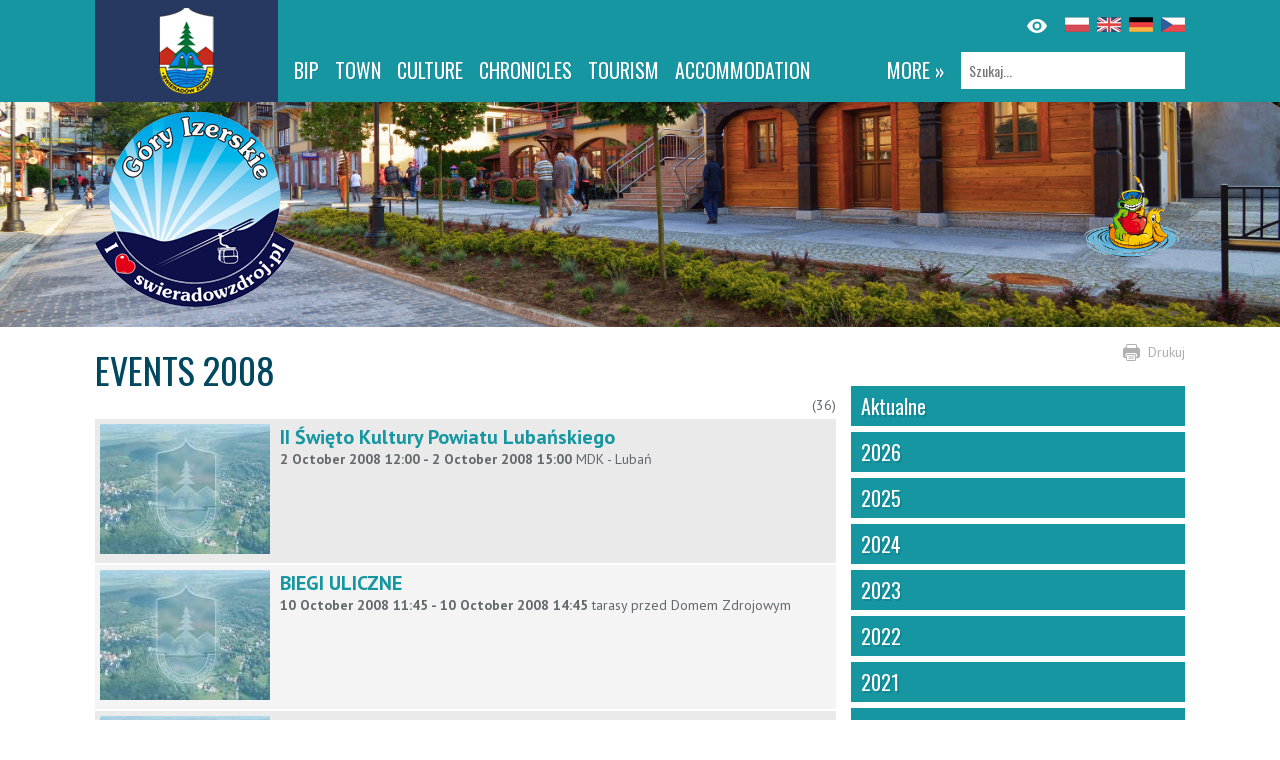

--- FILE ---
content_type: text/html; charset=UTF-8
request_url: https://swieradowzdroj.pl/en/wydarzenia/2008?page=4
body_size: 3548
content:
<!DOCTYPE html>
<html lang="en">
<head>
	<base href="https://swieradowzdroj.pl/" />
	<script src="js/jquery.js?v=1"></script>	
	<meta http-equiv="Content-Type" content="text/html; charset=utf-8" />
	<meta name="language" content="en" />
	<meta name="description" content="A mobile guide for residents and tourists visiting our city" />
			<meta property="og:title" content="Events 2008 - Świeradów-Zdrój" />			<meta property="og:description" content="A mobile guide for residents and tourists visiting our city" />			<meta property="og:locale" content="en_EN" />			<meta property="og:image" content="https://swieradowzdroj.pl/images/layout/default.png" />		<meta name="viewport" content="width=device-width">
	<link rel="stylesheet" type="text/css" href="/assets/1f32d928/listview/styles.css" />
<link rel="stylesheet" type="text/css" href="/assets/78b352cf/lib/lightbox.css" />
<script type="text/javascript" src="/assets/a26ebcc4/jquery.ba-bbq.min.js"></script>
<script type="text/javascript" src="/assets/78b352cf/lib/lightbox.js"></script>
<title>Events 2008 - Świeradów-Zdrój</title>
	<link rel="stylesheet" href="css/style.css">	
	<link rel="stylesheet" href="//fonts.googleapis.com/css?family=Oswald&subset=latin,latin-ext">
	<link rel="stylesheet" href="//fonts.googleapis.com/css?family=PT+Sans:400,700&subset=latin,latin-ext">
</head>
<body class=" ">
    <header id="header">
		<div class="chest">
			<p id="logo"><a href="/" title="Strona główna"></a></p>
			<div id="panel">
				<div>
					<div id="language">
                        <ul>
							    	    
								<li class="pl"><a  href="/wydarzenia/2008?page=4" 									title="Polski">
								</a></li>
							    	    
								<li class="en"><a 									title="English">
								</a></li>
							    	    
								<li class="de"><a  href="/de/wydarzenia/2008?page=4" 									title="German">
								</a></li>
							    	    
								<li class="cs"><a  href="/cs/wydarzenia/2008?page=4" 									title="Cesky">
								</a></li>
							    							
						</ul>
                        <img src="/images/layout/eye.svg" title="Tryb wysokiego kontrastu" class="contrast-switch" alt=""/>
                    </div>
					<nav id="navigation">
						<div id="search">
							<form method="GET" action="/en/szukaj">
								<p><input type="text" name="query" placeholder="Szukaj..." aria-label="Szukaj"></p>
							</form>
													</div>
						<div id="menu">
							<ul class="main" id="yw2">
<li class="more"><a href="#">more »</a></li>
<li><a target="_blank" aria-label="BIP. Link otworzy się w nowym oknie." href="/en/5">BIP</a></li>
<li><a href="/en/9">Town</a></li>
<li><a href="/en/46">Culture</a></li>
<li><a target="_blank" aria-label="CHRONICLES. Link otworzy się w nowym oknie." href="/en/wirtualna-kronika">CHRONICLES</a></li>
<li><a href="/en/19">Tourism</a></li>
<li><a href="/en/noclegi">Accommodation</a></li>
<li><a href="/en/7">Sport</a></li>
<li><a href="/en/8">Spa</a></li>
<li><a target="_blank" aria-label="Izerska Meadow. Link otworzy się w nowym oknie." href="/en/95">Izerska Meadow</a></li>
<li><a target="_blank" aria-label="Devil’s mill. Link otworzy się w nowym oknie." href="/en/148">Devil’s mill</a></li>
<li><a href="/en/154">Cycling</a></li>
</ul>  
							<ul id="menu-more"></ul>
							<a href="#" class="more">MENU</a>
						</div>						
					</nav>
				</div>
			</div>
		</div>
	</header>
	
		
<div class="page-container">
	<div class="page-top" style="background-image:url(/media/photo/11338?size=noresize)">
		<div class="chest">
			<a href="en" id="icon"><img src="images/layout/icon.png" alt="Świeradów-Zdrój"></a>
			<p id="player" style="background-image:url(/media/photo/8480)"></p>
		</div>
	</div>
		
	<div class="chest">
		<div id="page-options">
			<ul>
				<li><a href="javascript:window.print()">Drukuj</a></li>
							</ul>
		</div>
		
				
					<!-- breadcrumbs -->
				
		
<div id="leftColumn">			
	
<h1>EVENTS 2008</h1>
	   
<div class="list-view filter-list-view" id="yw0">
<div class="summary">(36)</div>  <div class="items">

<div class="item-row">
	
		
			<div class="icon">
			<a href="/en/1543-swieradowzdroj-ii-swieto-kultury-powiatu-lubanskiego" title="II Święto Kultury Powiatu Lubańskiego">
				<img src="/media/thumb/1543?size=t"  alt="II Święto Kultury Powiatu Lubańskiego" />
			</a>
		</div>
        <div class="content">
        <h4 class="title">
            <a href="/en/1543-swieradowzdroj-ii-swieto-kultury-powiatu-lubanskiego" title="II Święto Kultury Powiatu Lubańskiego">II Święto Kultury Powiatu Lubańskiego</a>
        </h4>
        <div class="position">
                        	<b><span class="event-past">2 October 2008 12:00 - 2 October 2008 15:00</span></b>
            	            	  
            						
							
            MDK - Lubań			                    </div>
        <div class="description">
                    </div>
    </div>    
	<div class="clear"></div>	      
</div>
<div class="item-row">
	
		
			<div class="icon">
			<a href="/en/1545-swieradowzdroj-biegi-uliczne" title="BIEGI ULICZNE">
				<img src="/media/thumb/1545?size=t"  alt="BIEGI ULICZNE" />
			</a>
		</div>
        <div class="content">
        <h4 class="title">
            <a href="/en/1545-swieradowzdroj-biegi-uliczne" title="BIEGI ULICZNE">BIEGI ULICZNE</a>
        </h4>
        <div class="position">
                        	<b><span class="event-past">10 October 2008 11:45 - 10 October 2008 14:45</span></b>
            	            	  
            						
							
            tarasy przed Domem Zdrojowym			                    </div>
        <div class="description">
                    </div>
    </div>    
	<div class="clear"></div>	      
</div>
<div class="item-row">
	
		
			<div class="icon">
			<a href="/en/1542-swieradowzdroj-feast-kite" title="Feast kite                                                                                                                      ">
				<img src="/media/thumb/1542?size=t"  alt="Feast kite                                                                                                                      " />
			</a>
		</div>
        <div class="content">
        <h4 class="title">
            <a href="/en/1542-swieradowzdroj-feast-kite" title="Feast kite                                                                                                                      ">Feast kite                                                                                                                      </a>
        </h4>
        <div class="position">
                        	<b><span class="event-past">18 October 2008 10:00 - 18 October 2008 13:00</span></b>
            	            	  
            						
							
            MZS ul. M. Skłodowskiej-Curie			                    </div>
        <div class="description">
                    </div>
    </div>    
	<div class="clear"></div>	      
</div>
<div class="item-row">
	
		
			<div class="icon">
			<a href="/en/1547-swieradowzdroj-swieto-niepodleglosci" title="Święto Niepodległości">
				<img src="/media/thumb/1547?size=t"  alt="Święto Niepodległości" />
			</a>
		</div>
        <div class="content">
        <h4 class="title">
            <a href="/en/1547-swieradowzdroj-swieto-niepodleglosci" title="Święto Niepodległości">Święto Niepodległości</a>
        </h4>
        <div class="position">
                        	<b><span class="event-past">11 November 2008 10:30 - 11 November 2008 13:30</span></b>
            	            	  
            						
							
            Kościół pw. Św. Józefa			                    </div>
        <div class="description">
                    </div>
    </div>    
	<div class="clear"></div>	      
</div>
<div class="item-row">
	
		
			<div class="icon">
			<a href="/en/1557-swieradowzdroj-mikolajki" title="MIKOŁAJKI">
				<img src="/media/thumb/1557?size=t"  alt="MIKOŁAJKI" />
			</a>
		</div>
        <div class="content">
        <h4 class="title">
            <a href="/en/1557-swieradowzdroj-mikolajki" title="MIKOŁAJKI">MIKOŁAJKI</a>
        </h4>
        <div class="position">
                        	<b><span class="event-past">6 December 2008 17:30 - 6 December 2008 20:30</span></b>
            	            	  
            						
							
            ul. Zdrojowa			                    </div>
        <div class="description">
                    </div>
    </div>    
	<div class="clear"></div>	      
</div>
<div class="item-row">
	
		
			<div class="icon">
			<a href="/en/1563-swieradowzdroj-koncert-koled" title="Koncert Kolęd">
				<img src="/media/thumb/1563?size=t"  alt="Koncert Kolęd" />
			</a>
		</div>
        <div class="content">
        <h4 class="title">
            <a href="/en/1563-swieradowzdroj-koncert-koled" title="Koncert Kolęd">Koncert Kolęd</a>
        </h4>
        <div class="position">
                        	<b><span class="event-past">29 December 2008 16:00 - 29 December 2008 19:00</span></b>
            	            	  
            						
							
            Hala Spacerowa Dom Zdrojowy			                    </div>
        <div class="description">
                    </div>
    </div>    
	<div class="clear"></div>	      
</div></div> <div class="pager"> <ul id="yw1" class="yiiPager"><li class="first"><a href="/en/wydarzenia/2008">&lt;&lt; First</a></li>
<li class="previous"><a href="/en/wydarzenia/2008?page=3">&lt; Previous</a></li>
<li class="page"><a href="/en/wydarzenia/2008">1</a></li>
<li class="page"><a href="/en/wydarzenia/2008?page=2">2</a></li>
<li class="page"><a href="/en/wydarzenia/2008?page=3">3</a></li>
<li class="page selected"><a href="/en/wydarzenia/2008?page=4">4</a></li>
<li class="next hidden"><a href="/en/wydarzenia/2008?page=4">Next &gt;</a></li>
<li class="last hidden"><a href="/en/wydarzenia/2008?page=4">Last &gt;&gt;</a></li></ul></div><div class="keys" style="display:none" title="/en/wydarzenia/2008?page=4"><span>1543</span><span>1545</span><span>1542</span><span>1547</span><span>1557</span><span>1563</span></div>
</div></div>
<div id="rightColumn">			
	

<div style="padding-left: 15px;">	
	<ul class="context-menu">	
			<li class="">			
			<a href="/en/wydarzenia">Aktualne</a>
		</li>
			<li class="">			
			<a href="/en/wydarzenia/2026">2026</a>
		</li>
			<li class="">			
			<a href="/en/wydarzenia/2025">2025</a>
		</li>
			<li class="">			
			<a href="/en/wydarzenia/2024">2024</a>
		</li>
			<li class="">			
			<a href="/en/wydarzenia/2023">2023</a>
		</li>
			<li class="">			
			<a href="/en/wydarzenia/2022">2022</a>
		</li>
			<li class="">			
			<a href="/en/wydarzenia/2021">2021</a>
		</li>
			<li class="">			
			<a href="/en/wydarzenia/2020">2020</a>
		</li>
			<li class="">			
			<a href="/en/wydarzenia/2019">2019</a>
		</li>
			<li class="">			
			<a href="/en/wydarzenia/2018">2018</a>
		</li>
			<li class="">			
			<a href="/en/wydarzenia/2017">2017</a>
		</li>
			<li class="">			
			<a href="/en/wydarzenia/2016">2016</a>
		</li>
			<li class="">			
			<a href="/en/wydarzenia/2015">2015</a>
		</li>
			<li class="">			
			<a href="/en/wydarzenia/2014">2014</a>
		</li>
			<li class="">			
			<a href="/en/wydarzenia/2013">2013</a>
		</li>
			<li class="">			
			<a href="/en/wydarzenia/2012">2012</a>
		</li>
			<li class="">			
			<a href="/en/wydarzenia/2011">2011</a>
		</li>
			<li class="">			
			<a href="/en/wydarzenia/2010">2010</a>
		</li>
			<li class="">			
			<a href="/en/wydarzenia/2009">2009</a>
		</li>
			<li class="">			
			<a href="/en/wydarzenia/2008">2008</a>
		</li>
		</ul>
	
	<ul id="ads">
			</ul>
</div></div>

	</div>
		
</div>

	
	<footer id="footer">
		<div class="box">
			<ul id="links">
				<li>
					<div>
											</div>
				</li>
				<li>
					<div>
											</div>
				</li>
				<li>
					<div>
											</div>
				</li>
			</ul>
			<div class="newsletter">
				<h4>Informator Świeradowski</h4>
				<p class="sign-up">Chcesz otrzymwać informacje o wydarzeniach i imprezach Świeradowa-Zdroju?</p>
				<form method="post" action="/en/newsletter/subscribe">
					<ul>
						<li><p class="text"><input type="text" name="email" aria-label="Adres e-mail" /></p></li>
						<li><input type="submit" value="Potwierdź" class="submit"></input></li>						
					</ul>
				</form> 
			</div>
		</div>
	</footer>
	<p id="copyright">
		<span id="created-by">
			Wykonanie: amistad.pl
		</span>
		&copy; Świeradów-Zdrój, 
		ul. 11 Listopada 35, 
		59-850 Świeradów-Zdrój;		
		tel. (75) 78 16 489; 
		email: it@swieradowzdroj.pl
        | <a href="/strona/deklaracja-dostepnosci">Deklaracja dostępności</a>
	</p>		
	<script src="js/script.js"></script>
	<div id="fb-root"></div>
	<script>(function(d, s, id) {
	  var js, fjs = d.getElementsByTagName(s)[0];
	  if (d.getElementById(id)) return;
	  js = d.createElement(s); js.id = id;
	  js.src = "//connect.facebook.net/pl_PL/sdk.js#xfbml=1&appId=282176451978463&version=v2.0";
	  fjs.parentNode.insertBefore(js, fjs);
	}(document, 'script', 'facebook-jssdk'));
	</script>
	<script>
	(function(i,s,o,g,r,a,m){i['GoogleAnalyticsObject']=r;i[r]=i[r]||function(){
	(i[r].q=i[r].q||[]).push(arguments)},i[r].l=1*new Date();a=s.createElement(o),
	m=s.getElementsByTagName(o)[0];a.async=1;a.src=g;m.parentNode.insertBefore(a,m)
	})(window,document,'script','//www.google-analytics.com/analytics.js','ga');
	ga('create', 'UA-3092706-1', 'auto');
	ga('send', 'pageview');
	</script>
<script type="text/javascript" src="/assets/1f32d928/listview/jquery.yiilistview.js"></script>
<script type="text/javascript">
/*<![CDATA[*/
jQuery(function($) {
jQuery('#yw0').yiiListView({'ajaxUpdate':['yw0'],'ajaxVar':'ajax','pagerClass':'pager','loadingClass':'list\x2Dview\x2Dloading','sorterClass':'sorter','enableHistory':false});
});
/*]]>*/
</script>
</body>
</html>
